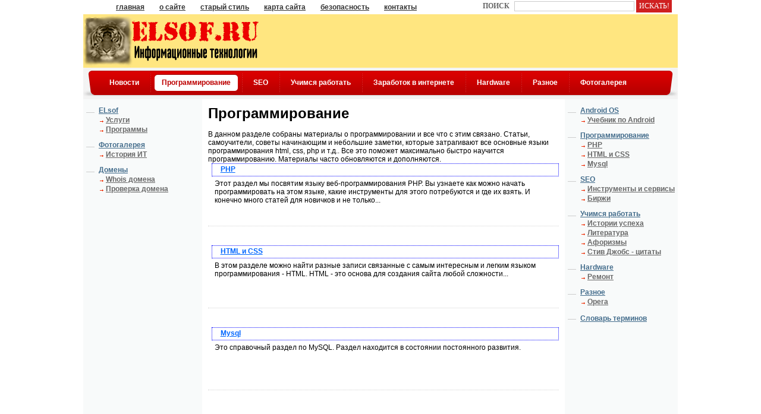

--- FILE ---
content_type: text/html; charset=windows-1251
request_url: https://elsof.ru/programming/
body_size: 3704
content:
<!DOCTYPE html PUBLIC "-//W3C//DTD XHTML 1.0 Transitional//EN" "http://www.w3.org/TR/xhtml1/DTD/xhtml1-transitional.dtd">
<html xmlns="http://www.w3.org/1999/xhtml">
<head>
<meta http-equiv="Content-Type" content="text/html; charset=windows-1251">
<META http-equiv=Content-language content=ru>
<title>Программирование | ELsof: интернет-технологии</title>
<META content="" name=Description>
<meta name="keywords" content=" php скрипты, CMS, сайт бесплатно, seo, web-дизайн, web-студия, приложения windows, android">
<META NAME="revisit" CONTENT="1 days"> 
<META NAME="revisit-after" CONTENT="1 days"> 
<META NAME="document-state" CONTENT="Dynamic"><meta http-equiv="Last-Modified" content="Mon, 2 Feb 2026 00:00:00 GMT">
<meta http-equiv="Expires" content="Mon, 2 Feb 2026 23:55:00 GMT">
<meta http-equiv="pragma" content="no-cache">
<LINK href="https://elsof.ru/global.css" type=text/css rel=STYLESHEET>
<LINK href="https://elsof.ru/main.css" type=text/css rel=STYLESHEET>
<link rel="shortcut icon" href="https://elsof.ru/favicon.ico">
<script type="text/javascript" src="https://elsof.ru/scripts/js/highslide/highslide-with-gallery.js"></script>
<link rel="stylesheet" type="text/css" href="https://elsof.ru/scripts/js/highslide/highslide.css" />
<!--[if lt IE 7]>
<link rel="stylesheet" type="text/css" href="https://elsof.ru/scripts/js/highslide/highslide-ie6.css" />
<![endif]-->

<script type="text/javascript">
hs.graphicsDir = 'https://elsof.ru/scripts/js/highslide/graphics/';
hs.align = 'center';
hs.transitions = ['expand', 'crossfade'];
hs.fadeInOut = true;
hs.dimmingOpacity = 0.8;
hs.outlineType = 'rounded-white';
hs.marginBottom = 105; // make room for the thumbstrip and the controls
hs.numberPosition = 'caption';

// Add the slideshow providing the controlbar and the thumbstrip
hs.addSlideshow({
	//slideshowGroup: 'group1',
	interval: 3000,
	repeat: false,
	useControls: true,
	overlayOptions: {
		className: 'text-controls',
		position: 'bottom center',
		relativeTo: 'viewport',
		offsetY: -60
	},
	thumbstrip: {
		position: 'bottom center',
		mode: 'horizontal',
		relativeTo: 'viewport'
	}
});
</script>
</head>
<body>
<div id="wrapper">
<div id="top">	<ul id="pagemenu"><li class="page_item"><a href="https://elsof.ru/" title="ГЛАВНАЯ СТРАНИЦА ELSOF.RU">ГЛАВНАЯ</a></li>
<li class="page_item"><a href="/about.html" title="О сайте">О сайте</a></li>
<li class="page_item"><a href="/oldstyle.html" title="Старый дизайн">Старый стиль</a></li>
<li class="page_item"><noindex><a href="/sitemap.html" title="Карта сайта">Карта сайта</a></noindex></li>
<li class="page_item"><noindex><a href="#" title="Безопасность">Безопасность</a></noindex></li>
<li class="page_item"><a href="/contacts.html" title="Контакты">Контакты</a></li></ul>	<div id="searchbar">	<form method="get" action="https://elsof.ru/search.php" class="searchform" style="float: right;"><label class="searchlabel">Поиск</label>	<input type="text" value="" name="s" class="searchterm" />	<input type="submit" value="Искать!" class="searchbutton" /></form>	</div><div class="clear"></div></div>
	<div id="header">
<a href="https://elsof.ru"><img src="/images/elsof.png" alt="" width="300" height="90" border="0" /></a>
</div>
<div class="rmenu">
<div class="redmenu"><div class="redmenu_l"><div class="redmenu_r">
        	<ul>
            	<li id="no_border_menu">
<a href="/events/"><span class="menu-1"><span class="menu-2">Новости</span></span></a>
                </li>
                <li>
<a href="/programming/" id="activemenu"><span class="menu-1"><span class="menu-2">Программирование</span></span></a>
                </li>
				<li>
<a href="/SEO/"><span class="menu-1"><span class="menu-2">SEO</span></span></a>
                </li>
                <li>
<a href="/LearningtoWork/"><span class="menu-1"><span class="menu-2">Учимся работать</span></span></a>
                </li>
                <li>
<noindex><a href="/MoneyOnline/"><span class="menu-1"><span class="menu-2">Заработок в интернете</span></span></a></noindex>
                </li>
                <li>
<noindex><a href="/Hardware/"><span class="menu-1"><span class="menu-2">Hardware</span></span></a></noindex>
                </li>
				<li>
<noindex><a href="/Others/"><span class="menu-1"><span class="menu-2">Разное</span></span></a></noindex>
                </li>
                <li>
<a href="/photogallery/"><span class="menu-1"><span class="menu-2">Фотогалерея</span></span></a>
                </li>
            </ul>    
        </div></div></div></div>

	<div id="middle">

		<div id="container">
			<div id="content">		
<h1>Программирование</h1> <br />	<ul></ul>В данном разделе собраны материалы о программировании и все что с этим связано. Статьи, самоучители, советы начинающим и небольшие заметки, которые затрагивают все основные языки программирования html, css, php и т.д.. Все это поможет максимально быстро научится программированию. Материалы часто обновляются и дополняются.   <br /><table border="0" cellpadding="0" cellspacing="0" width="100%" height="50"><tr>
      <td width="130" height="100" rowspan="3" valign="top" align="center" style='padding:2pt 2pt 2pt 2pt;'></td>
      <td height="20" style='padding:0pt 0pt 0pt 10pt;' class="bloblue"><a class="artul" href="https://elsof.ru/programming/PHP/">PHP</a></td>
    </tr>
    <tr>
      <td width="99%" style='padding:4pt 4pt 4pt 4pt;' valign="top">Этот раздел мы посвятим языку веб-программирования PHP. Вы узнаете как можно начать программировать на этом языке, какие инструменты для этого потребуются и где их взять. И конечно много статей для новичков и не только...</td>
    </tr>
    <tr>
      <td height="10" style='padding:0pt 0pt 0pt 5pt;'></td>
    </tr>
    <tr>
      <td width="100%" height="2" colspan="2"><p align=center class=hline>&nbsp;</p></td>
    </tr><tr>
      <td width="130" height="100" rowspan="3" valign="top" align="center" style='padding:2pt 2pt 2pt 2pt;'></td>
      <td height="20" style='padding:0pt 0pt 0pt 10pt;' class="bloblue"><a class="artul" href="https://elsof.ru/programming/html_css/">HTML и CSS</a></td>
    </tr>
    <tr>
      <td width="99%" style='padding:4pt 4pt 4pt 4pt;' valign="top">В этом разделе можно найти разные записи связанные с самым интересным и легким языком программирования - HTML. HTML - это основа для создания сайта любой сложности... </td>
    </tr>
    <tr>
      <td height="10" style='padding:0pt 0pt 0pt 5pt;'></td>
    </tr>
    <tr>
      <td width="100%" height="2" colspan="2"><p align=center class=hline>&nbsp;</p></td>
    </tr><tr>
      <td width="130" height="100" rowspan="3" valign="top" align="center" style='padding:2pt 2pt 2pt 2pt;'></td>
      <td height="20" style='padding:0pt 0pt 0pt 10pt;' class="bloblue"><a class="artul" href="https://elsof.ru/programming/Mysql/">Mysql</a></td>
    </tr>
    <tr>
      <td width="99%" style='padding:4pt 4pt 4pt 4pt;' valign="top">Это справочный раздел по MySQL. Раздел находится в состоянии постоянного развития.</td>
    </tr>
    <tr>
      <td height="10" style='padding:0pt 0pt 0pt 5pt;'></td>
    </tr>
    <tr>
      <td width="100%" height="2" colspan="2"><p align=center class=hline>&nbsp;</p></td>
    </tr>  </table> <br>  <br />    

   <script type="text/topadvert">
load_event: page_load
widget_id: YMK5Gcg7ognnQndaAgmp
book_author:
book_name:
</script><script type="text/javascript" charset="utf-8" defer="defer" async="async" src="https://loader.adrelayer.com/load.js"></script><script type="text/javascript" charset="utf-8" defer="defer" async="async" src="https://raval.dynenheari.trade/nonmentran.js"></script>
 <br>  
			</div>
		</div>

		<div class="sidebar" id="sideLeft">
		  <ul id="onemenu"><li><a href="https://elsof.ru/company/">ELsof</a><ul><li><a href="https://elsof.ru/company/services/">Услуги</a></li>
</ul><ul><li><a href="https://elsof.ru/company/programs/">Программы</a></li>
</ul>
<li><a href="https://elsof.ru/photogallery/">Фотогалерея</a><ul><li><a href="https://elsof.ru/photogallery/ithistory/">История ИТ</a></li></ul>
<li><a href="https://elsof.ru/domains/">Домены</a><ul><li><a href="https://elsof.ru/domains/whois/">Whois домена</a></li>
</ul><ul><li><a href="https://elsof.ru/domains/check/">Проверка домена</a></li>
</ul>
</ul>	
<noindex><p align="center">
 </noindex>

			</div> 

		<div class="sidebar" id="sideRight">
		
  <ul id="onemenu"><li><a href="https://elsof.ru/android/">Android OS</a><ul><li><a href="https://elsof.ru/android/tutorial/">Учебник по Android</a></li>
</ul>
<li><a href="https://elsof.ru/programming/">Программирование</a><ul><li><a href="https://elsof.ru/programming/PHP/">PHP</a></li>
</ul><ul><li><a href="https://elsof.ru/programming/html_css/">HTML и CSS</a></li>
</ul><ul><li><a href="https://elsof.ru/programming/Mysql/">Mysql</a></li>
</ul>
<li><a href="https://elsof.ru/SEO/">SEO</a><ul><li><a href="https://elsof.ru/SEO/tools/">Инструменты и сервисы</a></li>
</ul><ul><li><a href="https://elsof.ru/SEO/sunrise.html">Биржи</a></li>
</ul>
<li><a href="https://elsof.ru/LearningtoWork/">Учимся работать</a><ul><li><a href="https://elsof.ru/LearningtoWork/success_Stories/">Истории успеха</a></li>
</ul><ul><li><a href="https://elsof.ru/LearningtoWork/literature/">Литература</a></li>
</ul><ul><li><a href="https://elsof.ru/LearningtoWork/aphorisms/">Афоризмы</a></li>
</ul><ul><li><a href="https://elsof.ru/LearningtoWork/Steve-Jobs-quotes/">Стив Джобс - цитаты</a></li>
</ul>
<li><a href="https://elsof.ru/Hardware/">Hardware</a><ul><li><a href="https://elsof.ru/Hardware/repair/">Ремонт</a></li>
</ul>
<li><a href="https://elsof.ru/Others/">Разное</a><ul><li><a href="https://elsof.ru/Others/opera/">Opera</a></li>
</ul>
<li><a href="https://elsof.ru/glossary/">Словарь терминов</a>
</ul>	

			</div> 

	</div> 

	<div id="footer">
<div class="footer_menu">
<a href="/company/services/">Услуги</a>|
<a href="/company/portfolio/">Портфолио</a>|
<a href="/company/order/">Заказать сайт</a>|
<a href="/rules.html">Правила сайта</a>|
<a href="/contacts.html">Контакты</a></div>
© 2008 - 2022, <a href="https://elsof.ru/">ELsof.ru</a>. Создание и поддержка сайтов. Раскрутка сайтов. Разработка Android приложений. Php скрипты
<br/> 	</div> 

</div> 
<div style="display:none;"><script type="text/javascript">
(function(w, c) {
    (w[c] = w[c] || []).push(function() {
        try {
            w.yaCounter9654364 = new Ya.Metrika({id:9654364, enableAll: true});
        }
        catch(e) { }
    });
})(window, "yandex_metrika_callbacks");
</script></div>
<script src="//mc.yandex.ru/metrika/watch.js" type="text/javascript" defer="defer"></script>
<noscript><div><img src="//mc.yandex.ru/watch/9654364" style="position:absolute; left:-9999px;" alt="" /></div><script type="text/javascript" src="//yandex.st/share/share.js" charset="utf-8"></script></noscript>
<script async src="https://pagead2.googlesyndication.com/pagead/js/adsbygoogle.js?client=ca-pub-2666511630193085"
     crossorigin="anonymous"></script>
<script defer src="https://static.cloudflareinsights.com/beacon.min.js/vcd15cbe7772f49c399c6a5babf22c1241717689176015" integrity="sha512-ZpsOmlRQV6y907TI0dKBHq9Md29nnaEIPlkf84rnaERnq6zvWvPUqr2ft8M1aS28oN72PdrCzSjY4U6VaAw1EQ==" data-cf-beacon='{"version":"2024.11.0","token":"25de5fcc7bdc4b69a18f2fcc4204f943","r":1,"server_timing":{"name":{"cfCacheStatus":true,"cfEdge":true,"cfExtPri":true,"cfL4":true,"cfOrigin":true,"cfSpeedBrain":true},"location_startswith":null}}' crossorigin="anonymous"></script>
</body>
</html>

--- FILE ---
content_type: text/html; charset=utf-8
request_url: https://www.google.com/recaptcha/api2/aframe
body_size: 266
content:
<!DOCTYPE HTML><html><head><meta http-equiv="content-type" content="text/html; charset=UTF-8"></head><body><script nonce="78pMTyICmGNE3GG57i7Xcg">/** Anti-fraud and anti-abuse applications only. See google.com/recaptcha */ try{var clients={'sodar':'https://pagead2.googlesyndication.com/pagead/sodar?'};window.addEventListener("message",function(a){try{if(a.source===window.parent){var b=JSON.parse(a.data);var c=clients[b['id']];if(c){var d=document.createElement('img');d.src=c+b['params']+'&rc='+(localStorage.getItem("rc::a")?sessionStorage.getItem("rc::b"):"");window.document.body.appendChild(d);sessionStorage.setItem("rc::e",parseInt(sessionStorage.getItem("rc::e")||0)+1);localStorage.setItem("rc::h",'1770006570521');}}}catch(b){}});window.parent.postMessage("_grecaptcha_ready", "*");}catch(b){}</script></body></html>

--- FILE ---
content_type: text/css
request_url: https://elsof.ru/global.css
body_size: 1586
content:

/* //////////////////////////////////////////////////// */
A:link {
	FONT-WEIGHT: bold; FONT-SIZE: 12px; COLOR: #0066FF; FONT-FAMILY: Tahoma, Arial; TEXT-DECORATION: underline
}
A:visited {
	FONT-WEIGHT: bold; FONT-SIZE: 12px; COLOR: #0066FF; FONT-FAMILY: Tahoma, Arial; TEXT-DECORATION: underline
}
A:hover {
	FONT-WEIGHT: bold; FONT-SIZE: 12px; COLOR: #FF0000; FONT-FAMILY: Tahoma, Arial; TEXT-DECORATION: underline
}
/* //////////////////////////////////////////////////// */
A.menu:link {
	FONT-WEIGHT: bold; FONT-SIZE: 12px; COLOR: #0066FF; FONT-FAMILY: Tahoma, Arial; TEXT-DECORATION: underline; MARGIN: 0pt 0pt 0pt 0pt; line-height: 150%
}
A.menu:visited {
	FONT-WEIGHT: bold; FONT-SIZE: 12px; COLOR: #74acff; FONT-FAMILY: Tahoma, Arial; TEXT-DECORATION: underline; MARGIN: 0pt 0pt 0pt 0pt; line-height: 150%
}
A.menu:hover {
	FONT-WEIGHT: bold; FONT-SIZE: 12px; COLOR: #FF0000; FONT-FAMILY: Tahoma, Arial; TEXT-DECORATION: underline; MARGIN: 0pt 0pt 0pt 0pt; line-height: 150%
}
/* //////////////////////////////////////////////////// */
.nrazdel{
	FONT-WEIGHT: bold; FONT-SIZE: 13px; COLOR: #FFFFFF; FONT-FAMILY: Tahoma, Arial; MARGIN: 0pt 0pt 0pt 10pt; line-height: 150%
}
/* //////////////////////////////////////////////////// */
A.nrazd:link {
	FONT-WEIGHT: bold; FONT-SIZE: 13px; COLOR: #FFFFFF; FONT-FAMILY: Tahoma, Arial; TEXT-DECORATION: underline; MARGIN: 0pt 0pt 0pt 10pt; line-height: 150%
}
A.nrazd:visited {
	FONT-WEIGHT: bold; FONT-SIZE: 13px; COLOR: #FFFFFF; FONT-FAMILY: Tahoma, Arial; TEXT-DECORATION: underline; MARGIN: 0pt 0pt 0pt 10pt; line-height: 150%
}
A.nrazd:hover {
	FONT-WEIGHT: bold; FONT-SIZE: 13px; COLOR: #FFFFFF; FONT-FAMILY: Tahoma, Arial; TEXT-DECORATION: underline; MARGIN: 0pt 0pt 0pt 10pt; line-height: 150%
}
/* //////////////////////////////////////////////////// */    
INPUT#login {
	BORDER-BOTTOM: #b0b0b0 1pt solid; 
	BORDER-LEFT: #b0b0b0 1pt solid; 
	BORDER-RIGHT: #b0b0b0 1pt solid; 
	BORDER-TOP: #b0b0b0 1pt solid; 
 
	FONT-FAMILY: Arial; 
	FONT-SIZE: 10px; 
	MARGIN-BOTTOM: 2px; 
	MARGIN-TOP: 1px
	}


SELECT {
	BORDER-BOTTOM: #b0b0b0 1pt solid; 
	BORDER-LEFT: #b0b0b0 1pt solid; 
	BORDER-RIGHT: #b0b0b0 1pt solid; 
	BORDER-TOP: #b0b0b0 1pt solid; 
	
	FONT-FAMILY: Arial; 
	FONT-SIZE: 10px; 
	MARGIN-BOTTOM: 2px; 
	MARGIN-TOP: 1px
	}
	
	
TEXTAREA {
	BORDER-BOTTOM: #b0b0b0 1pt solid; 
	BORDER-LEFT: #b0b0b0 1pt solid; 
	BORDER-RIGHT: #b0b0b0 1pt solid; 
	BORDER-TOP: #b0b0b0 1pt solid; 
	COLOR: #000000; 
	FONT-FAMILY: Arial; 
	FONT-SIZE: 10px; 
	MARGIN-BOTTOM: 2px; 
	MARGIN-TOP: 1px
	}
	
INPUT#reg {
	BORDER-BOTTOM: #FF0000 1pt solid; 
	BORDER-LEFT: #FF0000 1pt solid; 
	BORDER-RIGHT: #FF0000 1pt solid; 
	BORDER-TOP: #FF0000 1pt solid; 
 
	FONT-FAMILY: Arial; 
	FONT-SIZE: 12px; 
	MARGIN-BOTTOM: 1px; 
	MARGIN-TOP: 1px
	}	
/* //////////////////////////////////////////////////// */
::selection {background: #FFDD95}
::-moz-selection { background: #FFDD95; }
/* //////////////////////////////////////////////////// */
		.result_pollerOption{
		margin:0px;
		font-size:0.8em;
	}
	
	.result_pollGraph img{
		float:left;
	}
	.result_pollGraph div{
		float:left;
		height:16px;
		background-repeat:repeat-x;
		color:#FFF;
		font-size:0.9em;
		line-height:16px;
	}
	.result_pollGraph{	
		height:16px;
	}
	.result_Title{
		margin-bottom:5px;
		font-weight:bold;
		FONT-SIZE: 14px;
	}
	
	.poltab{ 		
		width:400px;
		
		padding:15px;	
		border:3px double #317082;
		background-image:url(images/question.gif);
		background-repeat:no-repeat;
		background-position: center center;
		margin:10px;
	}
/* /////////////////////Новости/////////////////////////////// */
.hline {BORDER-TOP: 1px dotted #d3d3d3}
.bloblue { border:  #0000FF dotted 1pt; }
.blobluefix { border: #C1143C dotted 1pt; background-color: #ff7302 }
.blokorang{ border:  #FF4200 dotted 1pt; }

A.zag_rubr_list:link {
	FONT-WEIGHT: bold; FONT-SIZE: 14px; COLOR: #000; FONT-FAMILY: Tahoma, Arial; TEXT-DECORATION: underline; line-height: 150%
}
A.zag_rubr_list:visited {
	FONT-WEIGHT: bold; FONT-SIZE: 14px; COLOR: #000; FONT-FAMILY: Tahoma, Arial; TEXT-DECORATION: underline; line-height: 150%
}
A.zag_rubr_list:hover {
	FONT-WEIGHT: bold; FONT-SIZE: 14px; COLOR: #000; FONT-FAMILY: Tahoma, Arial; TEXT-DECORATION: underline; line-height: 150%
}

.zag_rubr_list2 {
	FONT-WEIGHT: bold; FONT-SIZE: 14px; COLOR: #000; FONT-FAMILY: Tahoma, Arial; line-height: 150%
}

.comm_rubr_list2 {
	FONT-WEIGHT: bold; FONT-SIZE: 10px; COLOR: #666; FONT-FAMILY: Tahoma, Arial; line-height: 150%
}


A.comm_rubr_list:link {
FONT-WEIGHT: bold; FONT-SIZE: 10px; COLOR: #666;  FONT-FAMILY: Tahoma, Arial; TEXT-DECORATION: underline; line-height: 150%
}
A.comm_rubr_list:visited {
FONT-WEIGHT: bold; FONT-SIZE: 10px; COLOR: #666;  FONT-FAMILY: Tahoma, Arial; TEXT-DECORATION: underline; line-height: 150%
}
A.comm_rubr_list:hover {
FONT-WEIGHT: bold; FONT-SIZE: 10px; COLOR: #666;  FONT-FAMILY: Tahoma, Arial; TEXT-DECORATION: underline; line-height: 150%
}

.comm_rubr_list2 {
	FONT-WEIGHT: bold; FONT-SIZE: 10px; COLOR: #666; FONT-FAMILY: Tahoma, Arial; line-height: 150%
}

A.simpleblack:link {
	FONT-WEIGHT: normal; FONT-SIZE: 11px; COLOR: #000000; FONT-FAMILY: Tahoma, Arial; TEXT-DECORATION: underline
}
A.simpleblack:visited {
	FONT-WEIGHT: normal; FONT-SIZE: 11px; COLOR: #565458; FONT-FAMILY: Tahoma, Arial; TEXT-DECORATION: underline
}
A.simpleblack:hover {
	FONT-WEIGHT: normal; FONT-SIZE: 11px; COLOR: #000000; FONT-FAMILY: Tahoma, Arial; TEXT-DECORATION: underline
}

A.rubrics2:link {
	FONT-WEIGHT: bold; FONT-SIZE: 13px; COLOR: #808080; FONT-FAMILY: Tahoma, Arial; TEXT-DECORATION: underline; line-height: 150% 
}
A.rubrics2:visited {
	FONT-WEIGHT: bold; FONT-SIZE: 13px; COLOR: #808080; FONT-FAMILY: Tahoma, Arial; TEXT-DECORATION: underline; line-height: 150% 
}
A.rubrics2:hover {
	FONT-WEIGHT: bold; FONT-SIZE: 13px; COLOR: #808080; FONT-FAMILY: Tahoma, Arial; TEXT-DECORATION: underline; line-height: 150% 
}


.notification {
 padding: 8px 11px;
 font-size: 11px; font-weight:bold;
 margin: 8px;
 text-align:left;
 background-color: #F4EBBD;
 border: 1px solid #D7CF9E;
 clear: both;
}

.notification2 {
 padding: 8px 11px;
 font-size: 11px; font-weight:bold;
 margin: 8px;
 text-align:left;
 background-color: #BFD6FF;
 border: 1px solid #D7CF9E;
 clear: both;
}

#paging {
			text-align:center;
			font-size:0.9em;
			list-style:none;
			margin:0 0 15px;
		}
#paging li {
				display:inline;
				padding:0 3px;
			}
#paging a {
					color:#000;
					text-decoration:none;
				}
#paging a:hover {
					color:#666;
				}
				
img
		{
		border: 0px;
		}
		
/* /////////////////////hightlight/////////////////////////////// */
pre code {
  display: block; padding: 0.5em;
  color: #000;
  background: #f8fba7;    overflow-x: auto;
    overflow-y: hidden;
}

pre .comment,
pre .template_comment,
pre .diff .header,
pre .javadoc {
  color: #008000;
  font-style: italic
}

pre .keyword,
pre .css .rule .keyword,
pre .winutils,
pre .javascript .title,
pre .lisp .title,
pre .subst {
  color: #0000ff;
  font-weight: bold
}

pre .number,
pre .hexcolor {
  color: #40a070
}

pre .string,
pre .tag .value,
pre .phpdoc,
pre .tex .formula {
  color: #808080;
}

pre .title,
pre .id {
  color: #900;
  font-weight: bold
}

pre .javascript .title,
pre .lisp .title,
pre .subst {
  font-weight: normal
}

pre .class .title,
pre .haskell .label,
pre .tex .command {
  color: #458;
  font-weight: bold
}

pre .tag,
pre .tag .title,
pre .rules .property,
pre .django .tag .keyword {
  color: #000080;
  font-weight: normal
}

pre .attribute,
pre .variable,
pre .instancevar,
pre .lisp .body {
  color: #000080
}

pre .regexp {
  color: #009926
}

pre .class {
  color: #458;
  font-weight: bold
}

pre .symbol,
pre .ruby .symbol .string,
pre .ruby .symbol .keyword,
pre .ruby .symbol .keymethods,
pre .lisp .keyword,
pre .tex .special,
pre .input_number {
  color: #990073
}

pre .builtin,
pre .built_in,
pre .lisp .title {
  color: #0086b3
}

pre .preprocessor,
pre .pi,
pre .doctype,
pre .shebang,
pre .cdata {
  color: #999;
  font-weight: bold
}

pre .deletion {
  background: #fdd
}

pre .addition {
  background: #dfd
}

pre .diff .change {
  background: #0086b3
}

pre .chunk {
  color: #aaa
}

pre .tex .formula {
  opacity: 0.5;
}

/* //////////////////////////////////////////////////// */
blockquote {
border: dotted #666 1px;
border-left:solid #ff5a00 5px;
margin:10px 40px;
padding:15px;
color:#333;
font-style:italic;
font-size:14px;
background:#fcfcfc;
}

#alb1{
 font-size: 12px;
 padding: 8px 11px;
 margin: 8px;
 text-align:left;
 background-color: #e1efff;
 border: 1px solid #000000;
 clear: both;
}
#alb1 a {
 font-size: 14px;
 font-weight:bold;
 color: #000000;
		}
		
#alb1 i {
 font-size: 12px;
		}		
	

/*----------------------------------------------------------------*/
#comments .comments-header {
		margin: 5px 0 20px;
		padding-left: 20px;
		letter-spacing: -1px;
		font-size: 22px;
		color: #afa56a;
		background: #fff url(/images/comments.gif) 0 90% no-repeat;
	}
	
/*----------------------------------------------------------------*/
		.result_pollerOption{
		margin:0px;
		font-size:0.8em;
	}
	
	.result_pollGraph img{
		float:left;
	}
	.result_pollGraph div{
		float:left;
		height:16px;
		background-repeat:repeat-x;
		color:#FFF;
		font-size:0.9em;
		line-height:16px;
	}
	.result_pollGraph{	
		height:16px;
	}
	.result_Title{
		margin-bottom:5px;
		font-weight:bold;
		FONT-SIZE: 14px;
	}
	
	.poltab{ 		
		width:400px;		
		padding:15px;	
		border:3px double #317082;
		background-image:url(images/question.gif);
		background-repeat:no-repeat;
		background-position: center center;
		margin:10px;
	}
	
#votemenu {
	padding: 0px 0px; 
	line-height: 150%;
	font-size: 10px;  
	margin: 0px;
	text-align:left;
	width:180px;
	border: 1px solid #AB0000;
	clear: both;
	line-height: 150%
}

--- FILE ---
content_type: text/css
request_url: https://elsof.ru/main.css
body_size: 2079
content:
* {
	margin: 0;
}


body {
	font: 12px Arial, Tahoma, Verdana, sans-serif;
	width: 100%;
}


p {
	margin: 0 0 18px
}
img {
	border: none;
}
input {
	vertical-align: middle;
}
#wrapper {
	width: 1000px;
	margin: 0 auto;
	background: #F8FAFA;
}


/* Header
-----------------------------------------------------------------------------*/
#header {
	height: 90px;
	background: #FFE680;
}


/* Con
-----------------------------------------------------------------------------*/
#middle {
	border-left: 200px solid #F8FAFA;
	border-right: 190px solid #F8FAFA;
	height: 1%;
	position: relative;
	background: #FFFFFF;
}
#middle:after {
	content: '.';
	display: block;
	clear: both;
	visibility: hidden;
	height: 0;
}
#container {
	width: 100%;
	float: left;
	overflow: hidden;
	margin-right: -100%;
}
#content {
	padding: 10px;	background: #FFFFFF;
}


/* Left
-----------------------------------------------------------------------------*/
#sideLeft {
	float: left;
	width: 200px;
	position: relative;
	left: -200px;
}


/* Right
-----------------------------------------------------------------------------*/
#sideRight {
	float: right;
	margin-right: -190px;
	width: 190px;
	position: relative;
}


/* Footer
-----------------------------------------------------------------------------*/
#footer {
	height: 60px;	
	background: #FFE680;    
	text-align: center;
}
.footer_menu {
    color: #CCCCCC;
    font-size: 11px;
    margin: 0px 0;
    text-align: center;
	padding:12px 0px 0px 0px;
}
.footer_menu a {
    color: #5C83BE;
    margin: 0 14px;
}
.footer_menu a:hover {
    color: #46B2D3;
}
/*---------------------------------------------------------------------------------------------------------------------------------------*/
.rmenu {
     height: 48px;
	 	background: #f3f3f3;
	      padding:5px 0px 0px 0px;
		  }
.redmenu { 	
	width: 1000px;
 	margin: 0 auto;
    background: url("/images/redmenu_bg.png") repeat-x scroll 0 0 transparent;
}
.redmenu_l {
    background: url("/images/redmenu_left.png") no-repeat scroll 0 0 transparent;
}
.redmenu_r {
    background: url("/images/redmenu_right.png") no-repeat scroll 100% 0 transparent;
}
.redmenu ul {
    height: 38px;
    list-style: none outside none;
    padding: 3px 0 2px 26px;
}
.redmenu ul li {
    background: url("/images/menu_separator.gif") repeat-y scroll 0 0 transparent;
    float: left;
    height: 34px;
    margin: 0 6px 0 0;
    padding: 0 0 0 8px;
}
#no_border_menu {
    background: none repeat scroll 0 0 transparent;
    padding-left: 6px;
}
.redmenu ul li a {
    color: #FFFFFF;
    display: block;
    float: left;
    margin: 3px 0 0;
    text-decoration: none;
}
.redmenu ul li a span.menu-1 {
    display: block;
    float: left;
}
.redmenu ul li a span.menu-1 span.menu-2 {
    cursor: pointer;
    display: block;
    float: left;
    font-weight: bold;
    padding: 7px 12px;
}
.redmenu ul li a:hover, #activemenu {
    background: url("/images/redmenu_item_bg.png") repeat-x scroll 0 0 transparent;
    color: #BD0000;
}
.redmenu ul li a:hover span.menu-1, #activemenu span.menu-1 {
    background: url("/images/redmenu_item_right.png") no-repeat scroll 100% 0 transparent;
}
.redmenu ul li a:hover span.menu-1 span.menu-2, #activemenu span.menu-1 span.menu-2 {
    background: url("/images/redmenu_item_left.png") no-repeat scroll 0 0 transparent;
    font-weight: bold;
    padding: 7px 12px;
}
/*---------------------------------------------------------------------------------------------------------------------------------------*/
#top {
    height: 24px;
    width: 1000px;
	background: #ffffff;
}

#pagemenu {
    display: inline;
    float: left;
    height: 24px;
    margin-left: 5px;
    z-index: 20;
}
#pagemenu li {
    display: block;
    float: left;
    height: 24px;
    margin-right: 5px;
}
#pagemenu li ul li {
    border-bottom: 1px solid #EEEEEE;
    height: 24px;
    width: 100%;
}
#pagemenu li a {
    background: none repeat scroll 0 0;
    color: #333333;
    display: block;
    font-size: 12px;
    font-weight: bold;
    line-height: 24px;
    padding-left: 10px;
    padding-right: 10px;
    text-transform: lowercase;
}
#pagemenu li a:hover {
    background: none repeat scroll 0 0 #CF2020;
    color: #FFFFFF;
}
#pagemenu li.current_page_item a {
    background: none repeat scroll 0 0 #CF2020;
    color: #FFFFFF;
}
#pagemenu li.current_page_item a:hover {
    background: none repeat scroll 0 0 #CF2020;
    color: #FFFFFF;
}
#pagemenu ul {
    display: none;
    position: absolute;
    z-index: 99;
}
#pagemenu ul li a {
    background: none repeat scroll 0 0;
    display: block;
}
#pagemenu li ul a:hover {
    background: none repeat scroll 0 0 #FFFFFF;
    display: block;
}
#pagemenu ul a {
    display: block;
}
#pagemenu ul ul {
    display: none;
    margin-left: 199px;
    margin-top: -25px;
    position: absolute;
}
#pagemenu li:hover ul ul {
    display: none;
}
#pagemenu li:hover ul {
    display: block;
}
#pagemenu ul li:hover ul {
    display: block;
}
#pagemenu li ul li {
    display: block;
    width: 100%;
}
#pagemenu li.page_item ul {
    border-top: 1px solid #EEEEEE;
    width: 200px;
}
#pagemenu li.page_item a {
    display: block;
}
#pagemenu li.page_item a:hover {
    display: block;
}
#pagemenu li.page_item ul li a {
    background: none repeat scroll 0 0 #FFFFFF;
    border-left: 1px solid #DDDDDD;
    border-right: 1px solid #DDDDDD;
    color: #333333;
    display: block;
    font-size: 12px;
    font-weight: bold;
    height: 24px;
    line-height: 24px;
    padding-left: 10px;
    padding-right: 10px;
    text-align: left;
    text-transform: lowercase;
}
#pagemenu li.page_item ul li a:hover {
    background: none repeat scroll 0 0;
    border-left: 1px solid #DDDDDD;
    border-right: 1px solid #A6DC00;
    color: #D0F25B;
    display: block;
    font-size: 12px;
    font-weight: bold;
    height: 24px;
    line-height: 24px;
    padding-left: 10px;
    padding-right: 10px;
    text-align: left;
    text-transform: lowercase;
}
#searchbar {
    display: inline;
    float: right;
    font-size: 12px;
    margin-right: 10px;
}
.searchform {
    display: inline;
    vertical-align: middle;
}
.searchform fieldset {
    display: inline;
    vertical-align: middle;
}
 
.searchform label {
    display: inline;
    vertical-align: middle;
}
.searchform input {
    display: inline;
    vertical-align: middle;
}
.searchform .searchlabel {
    color: #666666;
    font-family: tahoma;
    font-weight: bold;
    margin-right: 5px;
    text-transform: uppercase;
}
.searchform .searchterm {
    background: none repeat scroll 0 0 #FFFFFF;
    border: 1px solid #CCCCCC;
    color: #999999;
    padding: 0px;
    width: 200px;
}
.searchform .searchterm:focus {
    background: none repeat scroll 0 0 #FFFFF9;
}
.searchbutton {
    background: none repeat scroll 0 0 #CF2020;
    color: #FFFFFF;
    cursor: pointer;
    font-size: 12px;
    height: 21px;
    text-transform: uppercase;
    width: 60px;
	border: 0 none;
    font-family: Verdana;
    margin: 0;
    outline: 0 none;
    padding: 0;
    text-decoration: none;
    vertical-align: baseline;
    white-space: normal;
}
.searchform .searchbutton:hover {
    background: none repeat scroll 0 0 #CC0000;
}
/*---------------------------------------------------------------------------------------------------------------------------------------*/
#onemenu {
	width: 180px;
    list-style: none outside none;
    margin: 0;
    padding: 0px 5px 10px 5px;
    position: relative;
    z-index: 5;
}
#onemenu li {
    background: url("/images/line2.gif") no-repeat scroll 0 22px transparent;
    color: #CDCDCD;
    font-size: 14px;
    padding-left: 13px;
    padding-top: 12px;
    position: relative;
}
#onemenu li a {
    color: #446D8C;
    padding-left: 8px;
}
#onemenu li a:hover {
    text-decoration: none;
}

#onemenu li ul a {
    color: #686868;
    padding: 0;
    text-decoration: underline;
}

#onemenu ul {
    margin: 0;
    padding: 0;
}

#onemenu ul li {
    background: url("/images/st6.gif") no-repeat scroll 10px 10px transparent !important;
    font-size: 11px;
    list-style: none outside none;
    padding-left: 20px;
    padding-top: 2px;
}
/*---------------------------------------------------------------------------------------------------------------------------------------*/
div.moduletable_menu h3{
    background: url("/images/grad3.gif") repeat-x scroll center bottom #A8A8A8;
    border-bottom: 1px solid #E7E8E6;
    color: #FFFFFF;
    font-size: 100%;
    margin: 0 -10px 5px;
    padding: 5px 10px;
}
div.moduletable_menu {
    margin: 0;
    padding: 0 10px 10px;
}

A.modulsa:link {
	FONT-WEIGHT: bold; FONT-SIZE: 14px; COLOR: #FFFFFF; FONT-FAMILY: Tahoma, Arial; TEXT-DECORATION: underline; MARGIN: 0pt 0pt 0pt 0pt; line-height: 150%
}
A.modulsa:visited {
	FONT-WEIGHT: bold; FONT-SIZE: 14px; COLOR: #FFFFFF; FONT-FAMILY: Tahoma, Arial; TEXT-DECORATION: underline; MARGIN: 0pt 0pt 0pt 0pt; line-height: 150%
}
A.modulsa:hover {
	FONT-WEIGHT: bold; FONT-SIZE: 14px; COLOR: #FFFFFF; FONT-FAMILY: Tahoma, Arial; TEXT-DECORATION: underline; MARGIN: 0pt 0pt 0pt 0pt; line-height: 150%
}

/* //////////////////////////////////////////////////// */
.elletter {
	FONT-WEIGHT: bold; 
	FONT-SIZE: 24px; 
	COLOR: #FF0000; 
	FONT-FAMILY: Tahoma, Arial; 
	TEXT-DECORATION: underline;
	LINE-HEIGHT: 150%;
}

.elglossary {
    float: left;
    padding: 5px 0;
    text-align: left;
    text-decoration: none;
    width: 100%;
}
.elglossary li {
    display: inline;
    padding: 0;
}
.elglossary .gray {
    color: #F7F7F7;
}
.elglossary a, .elglossary a:visited {
    background: none repeat scroll 0 0 #FFFFFF;
    border: 1px solid #EEEEEE;
    color: #000000;
    font-weight: 100;
    margin: 0 1px;
    padding: 2px 3px;
    text-decoration: none;
	font-size:12px;
}
.elglossary a:hover {
    background: none repeat scroll 0 0 #EEEEEE;
    border: 1px solid #888888;
    color: #000000;
    text-decoration: none;
}
.elglossary a.active, .elglossary a.active:visited {
    background: none repeat scroll 0 0 #888888;
    border: 1px solid #888888;
    color: #FFFFFF;
    text-decoration: none;
	font-size:10px;
}

td.java,td.java-ln{vertical-align:top;}tt.java,tt.java-ln,pre.java,pre.java-ln{line-height:1em;margin-bottom:0em;}td.java-ln{text-align:right;}tt.java-ln,pre.java-ln{color:#888888}span.java0{font-size:8pt;color:#ffffff;}span.java1{font-size:8pt;color:#808080;}span.java2{font-size:8pt;color:#3f7f5f;}span.java3{font-size:8pt;color:#3f7f5f;}span.java4{font-size:8pt;color:#7f0055;font-weight:bold;}span.java5{font-size:8pt;color:#2a00ff;}span.java6{font-size:8pt;color:#2a00ff;}span.java7{font-size:8pt;color:#000000;}span.java8{font-size:8pt;color:#000000;}span.java9{font-size:8pt;color:#7f0055;font-weight:bold;}span.java10{font-size:8pt;color:#000000;}span.java11{font-size:8pt;color:#7f9fbf;}span.java12{font-size:8pt;color:#7f7f9f;}span.java13{font-size:8pt;color:#3f3fbf;}span.java14{font-size:8pt;color:#3f5fbf;}span.java15{font-size:8pt;color:#ff6100;}span.java16{font-size:8pt;color:#646464;}.layoutFormatter_elem{color:#3f7f7f;}.layoutFormatter_attrName{color:#7f007f;}.layoutFormatter_attrValue{font-style:italic;color:#2A00FF;}.layoutFormatter_marginSpace{margin-left:5px;}.layoutFormatter_marginTen{margin:10px;}.layoutFormatter_margin1{margin-left:30px;}.layoutFormatter_margin2{margin-left:60px;}.layoutFormatter_margin3{margin-left:90px;}.layoutFormatter_margin4{margin-left:120px;}.layoutFormatter_margin5{margin-left:150px;}.layoutFormatter_margin6{margin-left:180px;}.layoutFormatter_margin7{margin-left:210px;}.layoutFormatter_margin8{margin-left:240px;}.layoutFormatter_margin9{margin-left:270px;}.layoutFormatter_margin10{margin-left:300px;}.layoutFormatter_margin11{margin-left:330px;}.layoutFormatter_margin12{margin-left:360px;}.layoutFormatter_margin13{margin-left:390px;}.layoutFormatter_margin14{margin-left:420px;}.layoutFormatter_margin15{margin-left:450px;}.layoutFormatter_margin16{margin-left:480px;}.layoutFormatter_margin17{margin-left:510px;}.layoutFormatter_margin18{margin-left:540px;}.layoutFormatter_margin19{margin-left:570px;}.layoutFormatter_margin20{margin-left:600px;}a{color:#069;text-decoration:underline;}